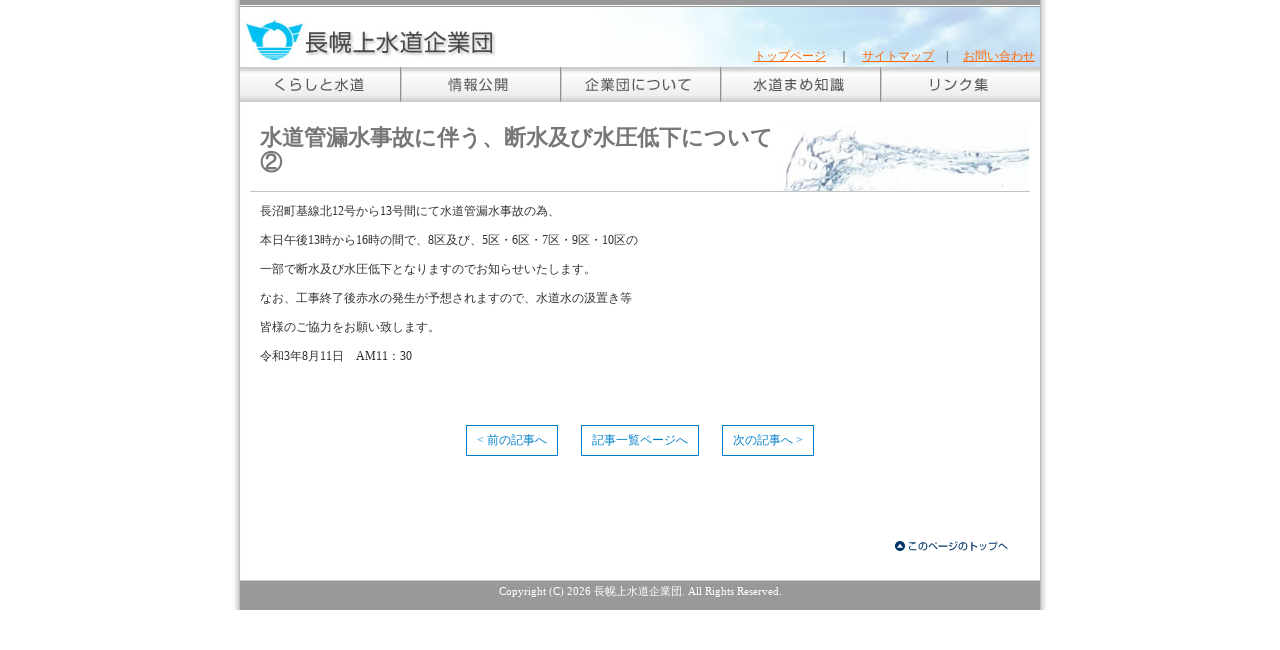

--- FILE ---
content_type: text/css
request_url: https://www.nagahoro.jp/wp/wp-content/themes/nhw/css/style.css?20231027
body_size: 66
content:
@charset "utf-8";

@import url(base.css?20231027);
@import url(div.css?20231027);
@import url(navi.css?20231027);
@import url(add.css?20231027);



--- FILE ---
content_type: text/css
request_url: https://www.nagahoro.jp/wp/wp-content/themes/nhw/css/base.css?20231027
body_size: 3236
content:
@charset "utf-8";

body {
    font-size: 12px;
    line-height: 1.6em;
    color: #333;
    background-color: #fff;
    margin: 0;
    padding: 0;
    text-align: center;
    box-sizing: border-box;
}

.fntMain {
    margin: 0;
    padding: 5px;
    color: #333;
    font-size: 12px;
    line-height: 20px;
}

.imgBorder {
    border: 1px solid #ccc;
}

.imgRight {
    float: right;
    margin-left: 5px;
}
.imgLeft {
    float: left;
    margin-right: 5px;
}

/*******リンク設定*******/

#footer a:link,
#footer a:visited {
    color: #002800;
    text-decoration: none;
}
#footer a:hover {
    color: #fff;
    text-decoration: none;
}

#topLeftBox a {
    color: #f60;
    text-decoration: underline;
}

#link a:link,
#link a:visited {
    color: #0080ca;
    text-decoration: none;
}

#link a:hover {
    color: #f60;
    text-decoration: none;
}

a:link {
    color: #f60;
    text-decoration: underline;
}

a:hover {
    color: #f60;
    text-decoration: underline;
}

a:visited {
    color: #069;
    text-decoration: underline;
}

.small {
    font-size: 10px;
}

.midashi {
    font-size: 14px;
    text-transform: uppercase;
    color: #f60;
    font-weight: bold;
}
.midashi_Blue {
    font-size: 14px;
    font-weight: bold;
    color: #36c;
}

.midashi_Blue02 {
    font-size: 14px;
    font-weight: bold;
    color: #036;
}
.midashi_gray {
    font-size: 14px;
    font-weight: bold;
    color: #333;
}

.midashi02 {
    font-size: 14px;
    font-weight: bold;
    color: #ff6633;
    padding-top: 10px;
    padding-bottom: 10px;
}

.midashi03 {
    font-size: 14px;
    font-weight: bold;
    color: #036;
    padding-top: 10px;
    padding-bottom: 10px;
}

.midashi04 {
    font-size: 14px;
    font-weight: bold;
    color: #036;
}

.lead {
    margin: 0 0 20px 0;
}

.fntred {
    color: #f00;
}

.fntgreen {
    color: #090;
}

.fntblue {
    color: #06c;
    font-size: 12px;
    line-height: 18px;
}

.fntorange {
    color: #ff6633;
}

.cap {
    font-size: 10px;
    line-height: 16px;
    color: #333;
}

.fntBold {
    font-size: 12px;
    line-height: 18px;
    font-weight: bold;
    color: #333;
    padding: 5px;
}

.fntBoldwh {
    font-size: 12px;
    line-height: 18px;
    font-weight: bold;
    color: #fff;
    padding: 5px;
}

.fntMain14px {
    font-size: 14px;
    line-height: 20px;
    color: #333;
}
.imgborderRight {
    float: right;
    border: 1px solid #ccc;
}
#contmain_noleft .list_dot {
    padding-left: 3px;
}
#contmain_noleft .list_dot li {
    padding: 3px 0;
}
#contmain_noleft .list_dot li::marker {
    content: none;
}

#contmain_noleft .list_dot li::before {
    content: "";
    display: inline-block;
    width: 8px;
    height: 8px;
    border-radius: 100vw;
    background-color: #3399ff;
    margin-right: 6px;
}
#contmain_noleft .link_pdf::after {
    content: url(../img/icon_pdf.svg);
    display: inline-block;
    width: 10px;
    height: auto;
    padding: 0 3px;
    transform: translateY(1px);
}

/*.next{
background-image: url(../common/img/ty-next.gif);
background-repeat: no-repeat;
background-position: 0 3px;
padding-left: 11px;
}*/

.check {
    color: #f00;
    font-weight: normal;
    font-size: 10px;
}

.pageTop {
    margin: 0 auto;
    padding: 12px 0px 20px 20px;
    width: 560px;
    text-align: right;
    float: right;
}


--- FILE ---
content_type: text/css
request_url: https://www.nagahoro.jp/wp/wp-content/themes/nhw/css/div.css?20231027
body_size: 14997
content:
@charset "utf-8";

/* CSS Document */

/*************************************************テキストカラー・リンクテキストカラー************************/

a {
    color: #036; /*通常のリンクテキストカラー*/
    text-decoration: underline; /*マウスが乗った時下線を表示（つけない場合は underline を none へ）*/
}
a:hover {
    color: #09c; /*マウスが乗った時の通常のリンクテキストカラー*/
    text-decoration: underline; /*マウスが乗った時下線を表示（つけない場合は underline を none へ）*/
}

/*************************************************共通セレクタ*************************************************/

* {
    margin: 0;
    padding: 0;
}

img,
a img {
    border: 0;
    vertical-align: bottom;
    max-width: 100%;
    height: auto;
}

hr {
    display: block;
    float: none;
    clear: both;
    margin: 20px auto 20px 0;
    width: 600px;
    height: 1px;
    border: 0 none;
    background: #b2b2b2;
    font-size: 1px;
    line-height: 1px;
}

.CNT {
    text-align: center;
}
.L {
    text-align: left;
}
.R {
    text-align: right;
}

.clr {
    clear: both;
}

.clrFix:before,
.clrFix:after {
    content: " ";
    display: table;
}
.clrFix:after {
    clear: both;
}
.clrFix {
    *zoom: 1;
}

/*************************************************基本レイアウト***********************************************/

#bg {
    width: 820px;
    background-image: url(../img/background.jpg);
    background-repeat: repeat-y;
    background-position: center;
    text-align: center;
    margin: 0 auto;
}

#container {
    width: 800px;
    /* margin:0 1px 0 1px; */
    margin: 0 auto;
    padding: 0;
    text-align: left;
}

#head_line {
    margin: 0 auto;
    padding: 0;
    background-image: url(../img/head_line.gif);
    background-position: top;
    background-repeat: no-repeat;
    height: 7px;
}

#head {
    background-image: url(../img/header_bk.jpg);
    background-position: right;
    background-repeat: no-repeat;
}

#head_logo {
    width: 400px;
    height: 60px;
    float: left;
    margin: 0 0 0 5px;
}

#head_text {
    width: 300px;
    float: right;
    /* padding:30px 5px 0 0; */
    padding: 40px 5px 0 0;
    text-align: right;
    vertical-align: bottom;
    margin: 0;
}

#head_text .txt_red {
    color: #f60;
}

/*-- float下の背景用 --*/
#head:after {
    content: "";
    display: block;
    clear: both;
    height: 0px;
    overflow: hidden;
}

/*¥*/
* html #head {
    height: 1em;
    overflow: visible;
}
/**/
/*-- float下の背景用 END--*/

/************* menu *************/
#menu {
    margin: 0 auto;
    padding: 0;
    width: 800px;
    height: 100%;
    /*
margin:0;
padding: 5px 0 15px 0;
*/
    float: left;
    background-color: #fff;
}

#left_menu {
}

/*見出しタイトル*/
#contmain h1,
#contmain_noleft h1 {
    display: table-cell;
    margin: 0 0 10px;
    padding: 10px 250px 10px 10px;
    width: 360px;
    height: 59px;
    border-bottom: 1px solid #c3c3c3;
    background: url(../img/midashi.jpg) no-repeat right bottom;
    color: #777;
    font-weight: bold;
    font-size: 180%;
    line-height: 1.2;
    /* letter-spacing: -1px; */
    text-align: left;
    vertical-align: middle;
}
#contmain_noleft h1 {
    width: 520px;
}

/*各項目タイトル*/
#contmain h2,
#contmain_noleft h2 {
    margin: 15px 0;
    padding: 4px 5px 4px 25px;
    width: 580px;
    min-height: 15px;
    background: url(../img/midashi_sub.gif) no-repeat left top;
    color: #ff8129;
    font-weight: normal;
    font-size: 120%;
    line-height: 1.3;
}
#contmain_noleft h2 {
    width: 740px;
}

/*各項目中タイトル*/
#contmain h3,
#contmain_noleft h3 {
    font-size: 100%;
    margin: 10px 0 5px 5px;
    padding: 0 0 0 15px;
    background-image: url(../img/h3_icon_02.gif);
    background-repeat: no-repeat;
    background-position: left;
    font-weight: bold;
    color: #39f;
}

#contmain p,
#contmain_noleft p {
    margin: 10px 0;
}
#contmain article > p,
#contmain_noleft article > p {
    padding: 0 10px;
    width: 590px;
}
#contmain_noleft article > p {
    width: 740px;
}

#contmain p.wp-caption-text,
#contmain_noleft p.wp-caption-text {
    margin: 0;
    font-size: 80%;
}

/****** テキストカラー *******/

/*サブページタイトル*/
/*
h3{
clear:left;
margin:0 0 0 0;
font-size:20px;
font-weight:normal;
background:url(img/common/bg_h2.gif) no-repeat;
height:42px;
line-height:42px;
margin:4px 1px 0 1px;
width:800px;
text-indent:12px;
}
*/

/*ヘッダーメニュー*/
#head_menu {
    width: 800px;
    background: url(img/common/bg_menu.gif) no-repeat;
    text-align: right;
    font-size: 10px;
    height: 44px;
    color: #fff;
}

#head_menu ul {
    list-style-type: none;
    padding: 1px 0 0 1px;
}
#head_menu ul li {
    float: left;
    background: url(img/common/bg_menu_sub.gif) right no-repeat;
    padding: 0 10px 0 8px;
    text-align: center;
    height: 42px;
    line-height: 42px;
}
#head_menu a {
    color: #fff;
    font-size: 12px;
    letter-spacing: 1px;
    text-decoration: none;
    height: 25px;
    vertical-align: middle;
    margin: 0 4px 0 4px;
}
#head_menu a:hover {
    color: #ff0066;
}

/*コンテンツ枠*/
#contents {
    margin: 6px 10px 0px 10px;
    padding: 0 0 20px 0;
    zoom: 100%;
}
#contents:after {
    content: "";
    clear: both;
    height: 0;
    display: block;
    visibility: hidden;
}

/*フッターコピーライト部分*/
#copy {
    width: 800px;
    margin: auto;
    background-image: url(../img/footer.gif);
    background-repeat: no-repeat;
    background-position: center;
    text-align: center;
    height: 37px;
    line-height: 37px;
    font-size: 11px;
    color: #fff;
    clear: both;
}
#copy a {
    color: #fff !important;
    text-decoration: none;
}

/*************************************************その他のページ*************************************************/
#other_page {
    margin: 0 10px 0 10px;
}
#other_page h4 {
    background: url(img/common/bg_h3.gif) no-repeat left top;
    text-indent: 10px;
    font-size: 13px;
    color: #333;
    margin: 20px 0 0 0;
    line-height: 1em;
    clear: left;
}
#other_page h5 {
    font-size: 100%;
    line-height: 1em;
    vertical-align: top;
    margin: 14px 0 0 0;
    color: #003333;
    clear: left;
}
#other_page div.typeA {
    clear: left;
}
#other_page div.typeA p {
    margin: 2px 0 0 0;
    line-height: 160%;
}
#other_page div.typeB {
    margin: 2px 0 10px 0;
    line-height: 160%;
    clear: left;
    zoom: 100%;
}
#other_page div.typeB:after {
    content: "";
    clear: both;
    height: 0;
    display: block;
    visibility: hidden;
}
#other_page div.typeB p {
}
#other_page div.typeB div.left {
    float: left;
    width: 375px;
}
#other_page div.typeB div.right {
    float: left;
    width: 375px;
    margin: 0 0 0 20px;
}
#other_page p.margin_none {
    margin: 0;
}
#other_page p {
    margin: 6px 0 0 0;
}

/*テーブルセット*/
#tbl_setA {
    border: #333 solid 1px;
    border-collapse: collapse;
    margin: 0;
}
#tbl_setA th {
    border: #333 solid 1px;
    background: url(img/bg_th_a.gif);
    padding: 6px;
    color: #333;
    text-align: center;
}
#tbl_setA td {
    border: #333 solid 1px;
    padding: 6px;
}

/******************************************************************************************************/

/*フッター*/
#p-copy {
    width: 820px;
    text-align: left;
}
#p-copy p a {
    background: url(img/common/copy_pondt_wt.gif) no-repeat;
    display: block;
    width: 24px;
    height: 13px;
    text-indent: -9999px;
    margin: 5px 0 0 796px;
    _margin: 5px 0 0 786px;
}

/*******************************印刷用*****************************************/

@media print {
    #container {
        width: 800px;
    }

    #menu {
        /*zoom: 0.98;*/
        margin: 0px auto;
        padding-top: 5px;
        padding-right: 0px;
        padding-bottom: 10px;
        padding-left: 0px;
        width: 805px;
        height: 100%;
        /*
	margin:0;
	padding: 5px 0 15px 0;
	*/
        float: left;
        background-color: #fff;
    }
}

/*************************************************************************************/

/*************　次ページ　sidebar　*************/
#leftbar {
    margin: 0px;
    padding: 5px 0 0 0;
    float: left;
    width: 170px;
    height: 100%;
    background-color: #fff;
    text-align: left;
}

/*************　nextmenu　*************/
#nextmenu {
    margin: 0px;
    padding: 5px 0 0 0;
    width: 170px;
    height: 100%;
    background-color: #fff;
}

/*次ページ以降メインコンテンツ*/
#contmain {
    float: left;
    width: 620px;
    margin: 0;
    padding: 10px 0 10px 10px;
}

/* サイトマップ・リンク集・水道まめ知識 */
#contmain_noleft {
    float: none;
    width: 780px;
    margin: 0;
    padding: 10px;
}

/* ------------ 新着情報　20110401 更新 ------------------------------*/

#contmain_news {
    margin: 10px auto;
    text-align: center;
    padding: 0;
}

#news_title {
    margin: 0;
    padding: 0;
}

#news #news_title,
#latest #news_title,
#emergency #news_title {
    margin: 20px 10px 10px;
}

#news_list {
    background: #fff;
    margin: 0;
    padding: 0 10px;
}

#news_list .date {
    padding: 0;
    /*background-image: url(../../index/news_arrow.gif);
background-repeat: no-repeat;*/
    color: #666;
    font-size: 1.1em;
}

/*過去の更新情報へ*/
.link_ex_news {
    text-align: right;
    width: 780px;
    margin: 10px 0 5px 0;
}

.link_ex_news a {
    color: #0080ca;
}

/*----過去の更新情報　20110401　追加---------------------------------------*/

/*20110502 石井 news_kako：高さ指定130px→200px　履歴数が増えた場合ページ内でスクロールするよう「overflow」追加 */

#news_kako {
    width: 778px;
    /*height: 200px;
_height: 210px;
scrollbar-base-color: #EEF5FA;
scrollbar-arrow-color: #236FBD;
overflow: auto;*/
    margin: 0 auto;
    padding: 2px 0 0 0;
    text-align: left;
}

#news_kako h2 {
    font-size: 12px;
    margin: 0;
    padding: 0;
}

#news_kako ul {
    margin: 0;
    padding: 0 10px;
    background: #fff;
}

#news_kako li {
    margin: 0;
    padding: 5px 0;
    border-bottom: 1px dotted #ccc;
    list-style-type: none;
}

#news_kako a {
    color: #0080ca;
    text-decoration: none;
}
#news_kako a:hover {
    background-color: #ebf3fb;
}

/*----過去の更新情報　20110401　追加 END--------------------------------------*/

/* ------------ 新着情報　END --------------------------------------------------------------*/

/*------------- トップボタン設定　20110401追加 -----------------------*/
#top_menubtn {
    width: 800px;
    text-align: center;
    margin: 10px auto;
}

#top_menubtn img {
    margin: 5px;
}

/*------------- footer アドレス　20110401追加 -----------------------*/
#foot_add {
    width: 780px;
    text-align: center;
    margin: 0 auto;
    line-height: 1.5em;
    font-size: 14px;
}

.page_top {
    width: 600px;
    text-align: right;
    margin: 10px 0px;
}

.page_top_noleft {
    width: 760px;
    text-align: right;
    margin: 10px 0px;
}

/* 次ページ以降　リスト */

#contmain ul,
#contmain ol,
#contmain_noleft ul,
#contmain_noleft ol {
    margin: 0;
    padding: 0;
    margin: 10px 0 15px 0;
    padding: 0 0 0 20px;
}

/* ページネーション */

.pagination {
    margin: 10px;
    padding: 10px;
    list-style: none;
    text-align: center;
}
ol.pagination li {
    display: inline-block;
    margin: 0 10px 5px 0;
    text-align: center;
}
ol.pagination li span {
    display: block;
    padding: 2px 5px;
    border: 1px solid #ccc;
    color: #ccc;
}
ol.pagination li a {
    display: block;
    padding: 2px 5px;
    border: 1px solid #0080ca;
    color: #0080ca;
    text-decoration: none;
}
ol.pagination li a:hover,
.pagination li.current span {
    background: #0080ca;
    color: #fff;
    border-color: #0080ca;
}
ol.pagination li.first span,
ol.pagination li.last span,
ol.pagination li.prev span,
ol.pagination li.next span,
ol.pagination li.first a,
ol.pagination li.last a,
ol.pagination li.prev a,
ol.pagination li.next a {
    /*border: 0 none;*/
    font-size: 1em;
}

ol.pagination li.first a:hover,
ol.pagination li.last a:hover,
ol.pagination li.prev a:hover,
ol.pagination li.next a:hover {
    /*background: none;
color: #0080ca;
text-decoration: underline;*/
}

div.pagination .prev,
div.pagination .next,
div.pagination .back {
    display: inline-block;
    margin: 10px;
    padding: 5px 10px;
    border: 1px solid #ccc;
    color: #ccc;
    text-align: center;
}
div.pagination a.prev,
div.pagination a.next,
div.pagination a.back {
    border-color: #0080ca;
    color: #0080ca;
    text-decoration: none;
}
div.pagination a.prev:hover,
div.pagination a.next:hover,
div.pagination a.back:hover {
    background: #0080ca;
    color: #fff;
}

/****************** adobe reader 設定 *********************/

.adobe {
    color: #666;
    font-size: 10px;
}

/****************** 浄水処理工程 テーブル *********************/

#plant_table {
    width: 530px;
    margin: 20px 0 20px 0;
}

#plant_table .img1 {
    margin-bottom: 10px;
}

#plant_table .text3 {
    margin: 10px;
    vertical-align: top;
}

#plant_table .align1 {
    vertical-align: top;
}

/*--------- グーグルマップ設定 ----------------*/
.g_map {
    text-align: center;
    margin: 20px 0 10px 0;
    padding-top: 10px;
}

/*業者見出し　追加*/

.contractor_midashi {
    text-align: center;
    margin: 10px 0 5px 0;
}

.contractor_btn {
    text-align: center;
    margin: 10px 0 60px 0;
}

.contractor_list {
    text-align: center;
    margin: 10px 0 5px 0;
}

/****************** サイトマップ *********************/

#sitemap #contmain_noleft p {
    margin: 20px 0 0 110px;
}
#sitemap #contmain_noleft #sitemap_list {
    list-style-type: none;
    margin: 0 0 0 110px;
    padding: 0;
}
#sitemap #contmain_noleft #sitemap_list li {
    margin: 0;
    padding: 0;
}
#sitemap #contmain_noleft #sitemap_list li a {
    display: inline-block;
    padding-left: 20px;
    background: url(../img/site_01.gif) no-repeat left top;
}
#sitemap #contmain_noleft #sitemap_list li:last-child a {
    background-image: url(../img/site_03.gif);
}
#sitemap #contmain_noleft #sitemap_list ul {
    margin: 0;
    padding: 0 0 0 45px;
    list-style-type: none !important;
    background: url(../img/site_02.gif) repeat-y left top;
}

/******************************* 印刷用 *****************************************/

@media print {
    #container {
        width: 800px;
    }

    #menu {
        /*
	zoom: 0.98;
	*/
        margin: 0 auto;
        padding-top: 5px;
        padding-right: 0px;
        padding-bottom: 10px;
        padding-left: 0;
        width: 805px;
        height: 100%;
        /*
	margin:0;
	padding: 5px 0 15px 0;
	*/
        float: left;
        background-color: #fff;
    }
}


--- FILE ---
content_type: text/css
request_url: https://www.nagahoro.jp/wp/wp-content/themes/nhw/css/navi.css?20231027
body_size: 4807
content:
@charset "utf-8";

/* パンくず */

.container_navi{
font-size:10px;
margin:0;
padding:0 0 10px 3px;
}

/******************メインメニュー設定******************/

#left_menu ul{
margin:0;
padding:0;
list-style:none;
}

#left_menu li{
float:left;
}

#left_menu a{
text-decoration:none;
text-indent:-1000px;
text-align:center;
width:160px;
height:35px;
overflow:hidden;
display:block;
}


#menu01 a:link,
#menu01 a:visited {
/* background:url(../img/leme_00.jpg) no-repeat; */
background-image:url(../img/leme_00.jpg);
background-repeat:no-repeat;
}
#menu01 a:hover {
/* background:url(../img/leme_01.jpg) no-repeat; */
background-image:url(../img/leme_01.jpg);
background-repeat:no-repeat;
width:160px;
height:35px;
}

#menu02 a:link,
#menu02 a:visited {
/* background:url(../img/leme_10.jpg) no-repeat; */
background-image:url(../img/leme_10.jpg);
background-repeat:no-repeat;
}
#menu02 a:hover {
/* background:url(../img/leme_11.jpg) no-repeat; */
background-image:url(../img/leme_11.jpg);
background-repeat:no-repeat;
width:160px;
height:35px;
}

#menu03 a:link,
#menu03 a:visited {
/* background:url(../img/leme_20.jpg) no-repeat; */
background-image:url(../img/leme_20.jpg);
background-repeat:no-repeat;
}
#menu03 a:hover {
/* background:url(../img/leme_21.jpg) no-repeat; */
background-image:url(../img/leme_21.jpg);
background-repeat:no-repeat;
width:160px;
height:35px;
}

#menu04 a:link,
#menu04 a:visited {
/* background:url(../img/leme_30.jpg) no-repeat; */
background-image:url(../img/leme_30.jpg);
background-repeat:no-repeat;
}
#menu04 a:hover {
/* background:url(../img/leme_31.jpg) no-repeat; */
background-image:url(../img/leme_31.jpg);
background-repeat:no-repeat;
width:160px;
height:35px;
}

#menu05 a:link,
#menu05 a:visited {
/* background:url(../img/leme_40.jpg) no-repeat; */
background-image:url(../img/leme_40.jpg);
background-repeat:no-repeat;
}
#menu05 a:hover {
/* background:url(../img/leme_41.jpg) no-repeat; */
background-image:url(../img/leme_41.jpg);
background-repeat:no-repeat;
width:160px;
height:35px;
}


/******************次ページ左メニュー設定******************/

#next_menu ul{
margin: 0;
padding: 0;
border-top: 1px solid #ccc;
list-style: none;
}
#next_menu li{
border: 1px solid #ccc;
border-top: 0 none;
}
#next_menu a{
display: block;
padding: 6px 0;
/*overflow: hidden;*/
font-weight: bold;
font-size: 12.5px;
line-height: 16px;
letter-spacing: -1px;
/*white-space: nowrap;*/
text-decoration: none;
/*text-indent:-1000px;*/
text-align: center;
}
#next_menu a:link,
#next_menu a:visited{
background: #fefefe;
color: #617897;
}
#next_menu a:hover,
#next_menu a:active{
background: url(../img/leme_bg.gif) repeat-x center center;
color: #ef8e30;
}




/******************フッダメニュー設定******************/


#footer{
	float: left;
	margin: 5px 0px;
	padding: 0;
	width: 800px;
	height: 37px;
	text-align: left;
	background-image: url(../img/footer.gif);
}

#footer .footertext{
	/*margin:10px;*/
	padding: 0;
	font-size: 0.9em;
	color: #333;
}

/******************ログインテーブル********************/

.login_table{
/*border-bottom:1px solid #EAEAEA;*/
margin:10px 0px;
padding:0;
width:400px;
text-align:left;
font-size:1.1em;
line-height:20px;
}

.login_table th{
vertical-align:top;
width:80px;
font-weight:normal;
text-align:left;
background-image:url(../../cgi/img/back_login.gif);
}
.login_table td{
vertical-align:top;
width:320px;
text-align:left;
}

/******************フォーム********************/

.id{
/*border-bottom:1px solid #EAEAEA;*/
margin:0px;
padding:0px 2px;
width:200px;
height:20px;
font-size:0.9em;
line-height:20px;
background-color:#E9EFFB;
}

.password{
/*border-bottom:1px solid #EAEAEA;*/
margin:0 ;
padding:0px 2px;
width:200px;
height:20px;
font-size:0.9em;
line-height:20px;
background-color:#E9EFFB;
}

.edit{
/*border-bottom:1px solid #EAEAEA;*/
margin:0px;
padding:2px;
}

.form_title{
/*border-bottom:1px solid #EAEAEA;*/
margin:0 ;
padding:0px 2px;
width:490px;
height:20px;
font-size:0.9em;
line-height:20px;
background-color:#E9EFFB;
}

.form_summary{
margin:0px;
padding:2px;
width:490px;
height:70px;
font-size:0.9em;
background-color:#E9EFFB;
}

.form_url{
/*border-bottom:1px solid #EAEAEA;*/
margin:0 ;
padding:0px 2px;
width:400px;
height:20px;
font-size:0.9em;
line-height:20px;
background-color:#E9EFFB;
}

.form_content{
/*border-bottom:1px solid #EAEAEA;*/
margin:0 ;
padding:0px 2px;
width:490px;
height:130px;
font-size:0.9em;
line-height:20px;
background-color:#E9EFFB;
}

.item{
width:110px;
margin:0px;
padding:2px;
background-color:#E9EFFB;
}

.content{
width:460px;
min-height:50px;
height:50px;
margin:0px;
padding:2px;
background-color:#E9EFFB;
}




/******************サブメニュー設定******************/

#submenu{
	margin:40px 2px 0px 0px;
	padding:0px 0 0 0;
	width:300px;
	height:20px;
	float:right;
	text-align:right;
	
}



--- FILE ---
content_type: text/css
request_url: https://www.nagahoro.jp/wp/wp-content/themes/nhw/css/add.css?20231027
body_size: 2054
content:
@charset "utf-8";

/*************************************************表組み******************************************/
table{
margin: 0 10px;
border-collapse: collapse;
border: 2px solid #777;
/*font-size: 90%;*/
}
table.aligncenter{
float: none;
clear: both;
margin-left: auto;
margin-right: auto;
}
table.alignleft{
float: none;
margin-left: 0;
margin-right: auto;
}
table.alignright{
float: none;
margin-left: auto;
margin-right: 0;
}

#tinymce table.aligncenter{border: 0 none;}

th, td{
padding: 3px;
border: 2px solid #777;
line-height: 1.6;
}
th{
background-color: #eee;
font-weight: normal;
}
thead th,
thead td{
background-color:#eee;
text-align: center;
font-weight: bold;
}


table caption{
position: relative;
margin: 10px 0;
padding: 6px 14px 0;
width: auto;
min-height: 22px;
background: url(../img/midashi_caption_repeat.jpg) repeat-x center top;
white-space: nowrap;
color: #fff;
font-weight: normal;
font-size: 17px;
letter-spacing: 1px;
text-align: center;
text-shadow: 2px 1px 5px #333;
}

table caption:before{
content: "";
display: block;
width: 14px;
height: 100%;
position: absolute;
left: 0; bottom: 0;
background: url(../img/midashi_caption_left.jpg) no-repeat left top;
}
table caption:after{
content: "";
display: block;
width: 14px;
height: 100%;
position: absolute;
right: 0; bottom: 0;
background: url(../img/midashi_caption_right.jpg) no-repeat right top;
}


/* 罫線なしのテーブル */

table.bdrNone,
table.bdrNone th,
table.bdrNone td{border: 0 none;}
table.bdrNone th,
table.bdrNone td{padding: 5px 10px;}


/* 外枠付きテーブル */

table.frm{
margin: 10px;
padding: 5px 10px;
border: 1px solid #999;
border-collapse: collapse;
text-align: left;
line-height: 1.7em;
}
table.frm th,
table.frm td{
padding: 5px 10px;
border: 0 none;
line-height: 1.5;
}


/* 点線タイプのテーブル */

table.dsh{
text-align: left;
margin: 0 auto 20px 10px;
border: 0 none;
}
table.dsh th{
padding: 6px 0;
width: 220px;
border: 0 none;
border-bottom: 1px dashed #ccc;
background: transparent;
font-weight:normal;
}
table.dsh td{
padding: 6px 0;
border: 0 none;
border-bottom: 1px dashed #ccc;
}